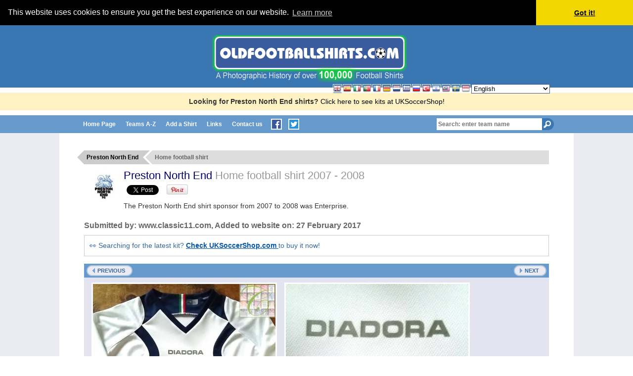

--- FILE ---
content_type: text/html; charset=UTF-8
request_url: https://www.oldfootballshirts.com/en/teams/p/preston-north-end/old-preston-north-end-football-shirt-s22444.html
body_size: 6651
content:
<!DOCTYPE html PUBLIC "-//W3C//DTD XHTML 1.0 Transitional//EN" 
  "http://www.w3.org/TR/xhtml1/DTD/xhtml1-transitional.dtd">
<html xmlns="http://www.w3.org/1999/xhtml" 
      xml:lang="en">
<!-- InstanceBegin template="/Templates/ofs5-2.dwt.php" codeOutsideHTMLIsLocked="false" -->
<head>
<meta http-equiv="Content-Type" content="text/html; charset=utf-8" />
<!-- InstanceBeginEditable name="doctitle" -->
<title>
  Preston North End Home football shirt 2007 - 2008. Sponsored by Enterprise</title>
<!-- InstanceEndEditable -->

<link rel="stylesheet" type="text/css" href="/en/css/common-07-24.css" />
<!-- Google tag (gtag.js) -->
<script async src="https://www.googletagmanager.com/gtag/js?id=G-695LQVVQEK"></script>
<script>
  window.dataLayer = window.dataLayer || [];
  function gtag(){dataLayer.push(arguments);}
  gtag('js', new Date());

  gtag('config', 'G-695LQVVQEK');
</script>
<meta name="viewport" content="width=device-width, initial-scale=1" />
<!-- <link href="/scripts/jquery/jquery-ui/css/cupertino/jquery-ui-1.8.13.custom.css" rel="stylesheet" type="text/css" /> -->
<link href="/scripts/jquery/ui/jquery-ui.min.css" rel="stylesheet" type="text/css" />
<link href="/en/css/ui-mods.css" rel="stylesheet" type="text/css" />
<!--
<link href="/en/css/mobile.css?vr=5" rel="stylesheet" type="text/css" />
-->
<link rel="stylesheet" type="text/css" href="/en/css/mobile-07-24.css" />
<link rel="Shortcut Icon" href="/favicon.ico" />
<link rel="alternate" href="https://www.oldfootballshirts.com/es/teams/p/preston-north-end/old-preston-north-end-football-shirt-s22444.html" hreflang="es" />
<link rel="alternate" href="https://www.oldfootballshirts.com/it/teams/p/preston-north-end/old-preston-north-end-football-shirt-s22444.html" hreflang="it" />
<link rel="alternate" href="https://www.oldfootballshirts.com/pt/teams/p/preston-north-end/old-preston-north-end-football-shirt-s22444.html" hreflang="pt" />
<link rel="alternate" href="https://www.oldfootballshirts.com/fr/teams/p/preston-north-end/old-preston-north-end-football-shirt-s22444.html" hreflang="fr" />
<link rel="alternate" href="https://www.oldfootballshirts.com/de/teams/p/preston-north-end/old-preston-north-end-football-shirt-s22444.html" hreflang="de" />
<link rel="alternate" href="https://www.oldfootballshirts.com/nl/teams/p/preston-north-end/old-preston-north-end-football-shirt-s22444.html" hreflang="nl" />
<link rel="alternate" href="https://www.oldfootballshirts.com/gr/teams/p/preston-north-end/old-preston-north-end-football-shirt-s22444.html" hreflang="el" />
<link rel="alternate" href="https://www.oldfootballshirts.com/ru/teams/p/preston-north-end/old-preston-north-end-football-shirt-s22444.html" hreflang="ru" />
<link rel="alternate" href="https://www.oldfootballshirts.com/tr/teams/p/preston-north-end/old-preston-north-end-football-shirt-s22444.html" hreflang="tr" />
<link rel="alternate" href="https://www.oldfootballshirts.com/he/teams/p/preston-north-end/old-preston-north-end-football-shirt-s22444.html" hreflang="he" />
<link rel="alternate" href="https://www.oldfootballshirts.com/my/teams/p/preston-north-end/old-preston-north-end-football-shirt-s22444.html" hreflang="ms" />
<link rel="alternate" href="https://www.oldfootballshirts.com/se/teams/p/preston-north-end/old-preston-north-end-football-shirt-s22444.html" hreflang="sv" />
<link rel="alternate" href="https://www.oldfootballshirts.com/id/teams/p/preston-north-end/old-preston-north-end-football-shirt-s22444.html" hreflang="id" />
<link rel="alternate" href="https://www.oldfootballshirts.com/en/teams/p/preston-north-end/old-preston-north-end-football-shirt-s22444.html" hreflang="x-default" />
<meta http-equiv="content-language" content="en" />
<!-- InstanceBeginEditable name="head" -->

<meta name="twitter:card" content="summary_large_image">
<meta name="description" content="Posted on 27-02-2017 by www.classic11.com. Relive Preston North End’s 2007/208 season with this original Diadora home football shirt.

To buy this  original old Preston North End 2007/2008 home football shirt in store - Click Here  ." />
<meta name="keywords" content="Preston North End,Home,shirts,football,soccer,sports,jersey,old,retro,historic,photos,kit" />
<meta property="og:image" 
      content="https://www.oldfootballshirts.com/img/shirts/37/preston-north-end-home-football-shirt-2007-2008-s_22444_1.jpg" />
<meta property="og:title" content="Preston North End football shirt 2007 - 2008 sponsored by Enterprise" />
<meta property="og:description" content="Posted on 27-02-2017 by www.classic11.com. Relive Preston North End’s 2007/208 season with this original Diadora home football shirt.

To buy this  original old Preston North End 2007/2008 home football shirt in store - Click Here  ." />
<meta name="publish-date" content="Mon, 27 Feb 2017 20:13:38 +0000" >
<meta property="og:site_name" content="oldfootballshirts.com" />
<meta property="og:url" 
      content="https://www.oldfootballshirts.com/en/teams/p/preston-north-end/old-preston-north-end-football-shirt-s22444.html" />
<meta property="article:published_time" 
      content="2017-02-27T20:13:38+0000" />
<!--
<meta name="twitter:image" content="https://www.oldfootballshirts.com"/>
-->
<meta name="twitter:description" content="">
<meta name="twitter:site" content="@oldshirts">
<meta name="twitter:creator" content="@oldshirts">
<meta name="twitter:title" content="Preston North End football shirt 2007 - 2008">
<link rel="canonical" 
      href="https://www.oldfootballshirts.com/en/teams/p/preston-north-end/old-preston-north-end-football-shirt-s22444.html" />
<link href="../../../../ibox/skins/lightbox/lightbox.css" rel="stylesheet" type="text/css" media="screen" />
<link href="/scripts/featherlight/featherlight.min.css" rel="stylesheet" type="text/css" media="screen" />
<!-- InstanceEndEditable -->
</head>
<body>
<div id="body">
<div id="headerContainer">
    <div id="header">
                                    <div class="logo">
            <br />
            <a href="/en/index.php" title="oldfootballshirts.com home page">
                <img src="/en/images/oldfootballshirts-logo-100k-3.gif" alt="oldfootballshirts.com" />
            </a>
        </div>
    </div>
</div>

<div style="margin:10px 0; background:#fff3c4; padding:10px; text-align:center;">  <strong>Looking for Preston North End shirts?</strong>   <a href="https://www.uksoccershop.com/?utm_source=oldfootballshirts&amp;utm_medium=referral&amp;utm_campaign=%2Fold-preston-north-end-football-shirt-s22444" target="_blank" style="color:#000; text-decoration:none;">    Click here to see kits at UKSoccerShop!  </a></div><div id="menuContainer">
	<div id="menu" class="clearfix">
		<div id="mobilemenu">Menu <span class="close">X</span></div>
		<div id="headersearch">
					<form id="headersearchform" name="headersearchform" method="post" action="/en/process-search.php" style="padding:0; margin:0">
			<!--<label style="position: absolute; left: -999em;" for="headersearchteam">Search Teams:</label>-->
<!--			<input type="text" name="search_team" id="headersearchteam" autocomplete="off" value="Search: enter team name" />
-->
			<input type="search" placeholder="Search: enter team name" name="search_team" id="headersearchteam" autocomplete="off" />

			<input name="headersearchbutton" type="image" id="headersearchbutton" src="/en/images/button_menu_search3.gif" alt="Search" />
			<input type="hidden" name="id_tea" id="headersearch_id_tea" />
		</form>
		</div>
		<ul class="topNav">
			<!--		<div class="browse"><a href="/en/contact-oldfootballshirts.php" title="Browse teams" class="textButton"><span>Browse teams</span></a></div>-->
			<li><strong><a title="oldfootballshirts.com Home Page" href="/en/index.php">Home Page</a></strong></li>
			<!--<li><a href="/en/teams/a-to-z/" title="Browse teams">Browse teams</a></li>-->
			<li><a title="Find teams by letter, A to Z" href="/en/teams/a-to-z/">Teams A-Z</a></li>
			<li><a title="Add your shirt to oldfootballshirts.com" href="/en/add-a-shirt.php">Add a Shirt</a></li>

			<li><a title="Links to related websites" href="/en/links-football-shirts-teams-websites.php">Links</a></li>
			<li class="last"><a title="Contact us" href="/en/contact-oldfootballshirts.php">Contact us</a></li>
			<li class="social">
			<a title="oldfootballshirts.com on Facebook" href="http://www.facebook.com/oldfootballshirts" target="_blank"><img src="/en/images/social-fb-s.gif" alt="Find us on Facebook" /></a> 
			<a title="oldfootballshirts.com on Twitter" href="http://www.twitter.com/oldshirts" target="_blank"><img src="/en/images/social-tw-s.gif" alt="Follow us on Twitter" /></a>
			<span class="close">X</span>
			</li>
		</ul>
	</div>
</div>

<div id="contentContainer">
	<div id="content">
		<!-- InstanceBeginEditable name="content" -->
		<div itemscope itemtype="http://schema.org/ImageObject">

		<div class="columngroup">
			<div class="column six alpha clip">
				<ul itemscope itemtype="http://schema.org/BreadcrumbList" class="breadcrumb">
					<li itemprop="itemListElement" itemscope itemtype="http://schema.org/ListItem">
						<a itemtype="https://schema.org/Thing" 
						   itemprop="item" 
						   title="View all Old Preston North End football shirts" 
						   href="/en/teams/p/preston-north-end/old-preston-north-end-football-shirts-t37.html">
							<span itemprop="name">Preston North End</span>
						</a>
						<meta itemprop="position" content="1" />
					</li>
					<li itemprop="itemListElement" itemscope itemtype="http://schema.org/ListItem">
						<b itemtype="https://schema.org/Thing" itemprop="item">
							<span itemprop="name">
							  Home football shirt							</span>
						</b>
						<meta itemprop="position" content="2" />
					</li>
				</ul>

				<div class="clearfix pagetitle">
					<div class="teamHeading">
						<img class="crest" src="/img/team_logos/thumbs/team-logo-37_fc_70x70x0.jpg?cache=5" alt="Preston North End crest" />						<h1 itemprop="name">
						  <a title="View all Old Preston North End football shirts"
						     href="/en/teams/p/preston-north-end/old-preston-north-end-football-shirts-t37.html">
						    Preston North End						  </a>
						  <i class="long">
						    Home football shirt <strong>2007 - 2008</strong>						  </i>
						</h1>
						<p>The Preston North End shirt sponsor from 2007 to 2008 was Enterprise.</p>
					</div>
				</div>
			</div>
		</div>

		<h2>
		  Submitted by: <b><span itemprop="Author" class="submittedby">www.classic11.com</span></b>, Added to website on: <b><time class="published entry-date" itemprop="datePublished" datetime="2017-02-27T20:13:38+0000">27 February 2017</time></b>		</h2>

		<!-- NEW UKSoccerShop Link Row -->
		<div class="panel a" style="border: 1px solid #ccc; background-color: #fff; margin:10px 0; padding:10px;">
		  <p style="margin: 0; font-size: 14px;">
		    &#128064; Searching for the latest kit?
		    <a href="https://www.uksoccershop.com/bestsellers?utm_source=oldfootballshirts&utm_medium=referral&utm_campaign=shirt-page"
		       target="_blank"
		       style="text-decoration: underline; color: #0055AA; font-weight: bold;">
		       Check UKSoccerShop.com
		    </a>
		    to buy it now!
		  </p>
		</div>
		<!-- END NEW UKSoccerShop Link Row -->


		<div class="columngroup">
			<div class="column six alpha clip">
				<div class="panel a clearfix shirtpanel">
					<p class="title alignTextCenter">
  <a class="button leftarrow previous" 
     title="Previous: View Preston North End football shirt from 2006 to 2007" 
     href="/en/teams/p/preston-north-end/old-preston-north-end-football-shirt-s12898.html">
     Previous  </a>
&nbsp;
  <a class="button rightarrow next" 
     title="Next: View Preston North End football shirt from 2007 to 2008" 
     href="/en/teams/p/preston-north-end/old-preston-north-end-football-shirt-s16670.html">
     Next  </a>
					</p>

					<div class="twopics clearfix">
						<div class="pic">
							<a rel="ibox"
							   title="Preston North End Home football shirt 2007 - 2008"
							   itemprop="contentUrl"
							   href="/img/shirts/37/preston-north-end-home-football-shirt-2007-2008-s_22444_1.jpg">
							  <span class="photo">
							    <img itemprop="image" watermark-6.png src="/img/shirts/37/thumbs/football_shirt_22444_1_369x492x1.jpg" alt="Preston North End Home football shirt 2007 - 2008" title="Preston North End Home football shirt 2007 - 2008" />							  </span>
							</a>
						</div>
						<div class="pic">
							<a rel="ibox"
							   title="Preston North End Home football shirt 2007 - 2008 (2nd pic)"
							   href="/img/shirts/37/preston-north-end-home-football-shirt-2007-2008-s_22444_2.jpg">
							  <span class="photo">
							    <img watermark-6.png src="/img/shirts/37/thumbs/football_shirt_22444_2_369x492x1.jpg" alt="Preston North End Home football shirt 2007 - 2008" title="Preston North End Home football shirt 2007 - 2008" />							  </span>
							</a>
						</div>
					</div>
					<div class="description" itemprop="description">
						<p>2007 - 2008 Preston North End home football shirt. Relive Preston North End’s 2007/208 season with this original Diadora home football shirt.</p>
<p>To buy this <a href=" https://classic11.com/collections/preston-north-end-football-shirts" target="_blank"> original old Preston North End 2007/2008 home football shirt in store - Click Here </a> </p>					</div>

					<div class="submittedby">
					  <p>
					    Submitted by 
					    <b>
					      <span itemprop="Author" class="author">
					        www.classic11.com					      </span>
					    </b>
					    <meta itemprop="datePublished" 
					          content="2017-02-27" />
					    <span class="entry-date">
					      February 27, 2017					    </span>
					  </p>
					  <ul class="sociallinks">
					    <li class="twitter">
					      <a title="Classic11Shirts on Twitter" 
					         href="https://www.twitter.com/Classic11Shirts" 
					         target="_blank">
					        @Classic11Shirts					      </a>
					    </li>
					    <li class="facebook">
					      <a title="classic11footballshirts on Facebook"
					         href="https://www.facebook.com/classic11footballshirts" 
					         target="_blank">
					        classic11footballshirts 
					        on Facebook
					      </a>
					    </li>
					    <li class="web">
					      <a title="Visit website"
					         href="http://www.classic11.com"
					         target="_blank">
					        www.classic11.com					      </a>
					    </li>
					    <li class="instagram">
					      <a title="www.classic11.com on Instagram"
					         href="https://www.instagram.com/classic11_football_shirts"
					         target="_blank">
					        www.instagram.com/classic11_football_shirts					      </a>
					    </li>
					  </ul>
					</div>
				</div><!-- /.panel a -->


		<div class="content">
		  <h2 class="extraShirts">
		    More examples of this shirt		  </h2>
		  <ul class="extraShirts">
		    <li class="clearfix">
		      <span class="pic">
		        <a rel="ibox"
		           title="Preston North End Home football shirt 2007 - 2008"
		           href="/img/shirts/37/extra_football_shirt_25623_1.jpg">
		          <img src="/img/shirts/37/thumbs/extra_football_shirt_25623_1_120x90x0.jpg" alt="Preston North End Home football shirt 2007 - 2008" title="Preston North End Home football shirt 2007 - 2008" />		        </a>
		      </span>
		      		      <p>
		        Submitted by <b>billy</b> February 18, 2011		      </p>
		    </li>
		  </ul>
		</div>

					<p class="alignTextCenter">
					  <a class="button rightarrow"
					     href="../../../add-a-shirt-to-team.php?id_tea=37"
					     title="Add a photo of your shirt">
					    Add a photo of your Preston North End shirt					  </a>
					</p>
				</div><!-- /.panel a -->
			</div><!-- /.column six alpha -->
		</div><!-- /.columngroup -->

		<!-- NEW UKSoccerShop Link Row -->
		<div class="panel a" style="border: 1px solid #ccc; background-color: #fff; margin:10px 0; padding:10px;">
		  <p style="margin: 0; font-size: 14px;">
		    &#128064; Searching for the latest kit?
		    <a href="https://www.uksoccershop.com/bestsellers?utm_source=oldfootballshirts&utm_medium=referral&utm_campaign=shirt-page"
		       target="_blank"
		       style="text-decoration: underline; color: #0055AA; font-weight: bold;">
		       Check UKSoccerShop.com
		    </a>
		    to buy it now!
		  </p>
		</div>
		<!-- END NEW UKSoccerShop Link Row -->


		<p class="alignTextCenter">
		  <a class="button leftarrow" 
		     title="Old Preston North End football shirts"
		     href="/en/teams/p/preston-north-end/old-preston-north-end-football-shirts-t37.html">
		    Back to the Preston North End shirts page		  </a>
		</p>



<div class="columngroup twoColumns alignTextCenter">
</div>
		<!-- InstanceEndEditable -->
	</div><!-- /content -->
</div><!-- /contentContainer -->
<div id="footerContainer">
	<div id="footer" class="clearfix">
		<ul id="bottomNav">
			<!--		<div class="browse"><a href="/en/contact-oldfootballshirts.php" title="Browse teams" class="textButton"><span>Browse teams</span></a></div>-->
			<li><strong><a title="oldfootballshirts.com Home Page" href="/en/index.php">Home Page</a></strong></li>
			<!--<li><a href="/en/teams/a-to-z/" title="Browse teams">Browse teams</a></li>-->
			<li><a title="Find teams by letter, A to Z" href="/en/teams/a-to-z/">Teams A-Z</a></li>
<!-- *** BLOG not available in other languages ***
			<li><a title="oldfootballshirts.com Blog" href="/en/blog/">Blog</a></li>
-->
<!--
			<li><a title="oldfootballshirts.com Blog" href="https://www.oldfootballshirts.com/en/blog">Blog</a></li>
-->
			<li><a title="Add your shirt to oldfootballshirts.com" href="/en/add-a-shirt.php">Add a Shirt</a></li>
			<li><a title="Links to related websites" href="/en/links-football-shirts-teams-websites.php">Links</a></li>
			<li class="last"><a title="Contact us" href="/en/contact-oldfootballshirts.php">Contact us</a></li>
		</ul>
		<ul>
			<li class="last"><a title="oldfootballshirts.com on Facebook" href="http://www.facebook.com/oldfootballshirts" target="_blank"><img src="/en/images/social-fb.gif" alt="Find us on Facebook" /></a></li>
			<li class="last"><a title="oldfootballshirts.com on Twitter" href="http://www.twitter.com/oldshirts" target="_blank"><img src="/en/images/social-tw.gif" alt="Follow us on Twitter" /></a></li>
		</ul>
		<ul>
			<li>&copy; Copyright 2006-2026</li>
			<li><a title="sitemap" href="/en/sitemap.php">Sitemap</a></li>
			<li class="last"><a title="Privacy Statement" href="/en/privacy.php">Privacy</a></li>
		</ul>
	</div>
	<div id="languagesContainer">
		<div id="languages" class="languagechoice">
						<form id="changelang" name="langform" method="get" action="">
<ul>
<li><span class="flag"><img class="png" title="English" alt="English" src="/img/flags/png/16/gb.png?a=1" /></span>

</li>	<li><a title="Español (Spanish)" href="/es/teams/p/preston-north-end/old-preston-north-end-football-shirt-s22444.html"><span class="flag"><img class="png" title="Español (Spanish)" alt="Español (Spanish)" src="/img/flags/png/16/es.png" /></span></a>

</li>	<li><a title="Italiano (Italian)" href="/it/teams/p/preston-north-end/old-preston-north-end-football-shirt-s22444.html"><span class="flag"><img class="png" title="Italiano (Italian)" alt="Italiano (Italian)" src="/img/flags/png/16/it.png" /></span></a>

</li>	<li><a title="Português (Portuguese)" href="/pt/teams/p/preston-north-end/old-preston-north-end-football-shirt-s22444.html"><span class="flag"><img class="png" title="Português (Portuguese)" alt="Português (Portuguese)" src="/img/flags/png/16/pt.png" /></span></a>

</li>	<li><a title="Français (French)" href="/fr/teams/p/preston-north-end/old-preston-north-end-football-shirt-s22444.html"><span class="flag"><img class="png" title="Français (French)" alt="Français (French)" src="/img/flags/png/16/fr.png" /></span></a>

</li>	<li><a title="Deutsch (German)" href="/de/teams/p/preston-north-end/old-preston-north-end-football-shirt-s22444.html"><span class="flag"><img class="png" title="Deutsch (German)" alt="Deutsch (German)" src="/img/flags/png/16/de.png" /></span></a>

</li>	<li><a title="Nederlands (Dutch)" href="/nl/teams/p/preston-north-end/old-preston-north-end-football-shirt-s22444.html"><span class="flag"><img class="png" title="Nederlands (Dutch)" alt="Nederlands (Dutch)" src="/img/flags/png/16/nl.png" /></span></a>

</li>	<li><a title="Ελληνικά (Greek)" href="/gr/teams/p/preston-north-end/old-preston-north-end-football-shirt-s22444.html"><span class="flag"><img class="png" title="Ελληνικά (Greek)" alt="Ελληνικά (Greek)" src="/img/flags/png/16/gr.png" /></span></a>

</li>	<li><a title="Русский (Russian)" href="/ru/teams/p/preston-north-end/old-preston-north-end-football-shirt-s22444.html"><span class="flag"><img class="png" title="Русский (Russian)" alt="Русский (Russian)" src="/img/flags/png/16/ru.png" /></span></a>

</li>	<li><a title="Türkçe (Turkish)" href="/tr/teams/p/preston-north-end/old-preston-north-end-football-shirt-s22444.html"><span class="flag"><img class="png" title="Türkçe (Turkish)" alt="Türkçe (Turkish)" src="/img/flags/png/16/tr.png" /></span></a>

</li>	<li><a title="עִברִית (Hebrew)" href="/he/teams/p/preston-north-end/old-preston-north-end-football-shirt-s22444.html"><span class="flag"><img class="png" title="עִברִית (Hebrew)" alt="עִברִית (Hebrew)" src="/img/flags/png/16/il.png" /></span></a>

</li>	<li><a title="Bahasa Melayu (Malay)" href="/my/teams/p/preston-north-end/old-preston-north-end-football-shirt-s22444.html"><span class="flag"><img class="png" title="Bahasa Melayu (Malay)" alt="Bahasa Melayu (Malay)" src="/img/flags/png/16/my.png" /></span></a>

</li>	<li><a title="Svenska (Swedish)" href="/se/teams/p/preston-north-end/old-preston-north-end-football-shirt-s22444.html"><span class="flag"><img class="png" title="Svenska (Swedish)" alt="Svenska (Swedish)" src="/img/flags/png/16/se.png" /></span></a>

</li>	<li><a title="Indonesia (Indonesian)" href="/id/teams/p/preston-north-end/old-preston-north-end-football-shirt-s22444.html"><span class="flag"><img class="png" title="Indonesia (Indonesian)" alt="Indonesia (Indonesian)" src="/img/flags/png/16/id.png" /></span></a>

</li>	</ul>

<select name="language" id="languageselect" onchange="languagechange();" style="vertical-align:top; margin-top:0px;">
	<option selected="selected" value="/en/teams/p/preston-north-end/old-preston-north-end-football-shirt-s22444.html">English</option>
	<option value="/es/teams/p/preston-north-end/old-preston-north-end-football-shirt-s22444.html">
Español (Spanish)</option>
	<option value="/it/teams/p/preston-north-end/old-preston-north-end-football-shirt-s22444.html">
Italiano (Italian)</option>
	<option value="/pt/teams/p/preston-north-end/old-preston-north-end-football-shirt-s22444.html">
Português (Portuguese)</option>
	<option value="/fr/teams/p/preston-north-end/old-preston-north-end-football-shirt-s22444.html">
Français (French)</option>
	<option value="/de/teams/p/preston-north-end/old-preston-north-end-football-shirt-s22444.html">
Deutsch (German)</option>
	<option value="/nl/teams/p/preston-north-end/old-preston-north-end-football-shirt-s22444.html">
Nederlands (Dutch)</option>
	<option value="/gr/teams/p/preston-north-end/old-preston-north-end-football-shirt-s22444.html">
Ελληνικά (Greek)</option>
	<option value="/ru/teams/p/preston-north-end/old-preston-north-end-football-shirt-s22444.html">
Русский (Russian)</option>
	<option value="/tr/teams/p/preston-north-end/old-preston-north-end-football-shirt-s22444.html">
Türkçe (Turkish)</option>
	<option value="/he/teams/p/preston-north-end/old-preston-north-end-football-shirt-s22444.html">
עִברִית (Hebrew)</option>
	<option value="/my/teams/p/preston-north-end/old-preston-north-end-football-shirt-s22444.html">
Bahasa Melayu (Malay)</option>
	<option value="/se/teams/p/preston-north-end/old-preston-north-end-football-shirt-s22444.html">
Svenska (Swedish)</option>
	<option value="/id/teams/p/preston-north-end/old-preston-north-end-football-shirt-s22444.html">
Indonesia (Indonesian)</option>
	</select>

</form>

<script type="text/javascript">
	function languagechange() {
		var e = document.getElementById("languageselect");
		var redirectURL = e.options[e.selectedIndex].value;
		window.location.replace(redirectURL);
	}

</script>
			
		</div>
	</div>
</div>
<script type="text/javascript" src="/en/inc.scripts.js.php"></script>
<script type="text/javascript">
function equalheightcolumnpanels() { // equalheight panels in columns
	$(".columngroup.equalheight").each(function(index, elementa) {
		var equalheightmax=0;
		$(elementa).find('div.panel .content').each(function(index, elementb) {
//			alert($(elementb).height(),equalheightmax);
			if($(elementb).height()>equalheightmax) equalheightmax=$(elementb).height();
//			alert($(elementb).height(),equalheightmax);
		});
		$(elementa).find('div.panel .content').height(equalheightmax);
		$(elementa).find('iframe.twitter-timeline').height(equalheightmax);
	});
}


/*
function loadSocialButtons(addmyteamsbutton,twittertext) {
	return(true);
}
*/

function loadSocialButtons(addmyteamsbutton,twittertext) {
	if (typeof(addmyteamsbutton) === "undefined") { addmyteamsbutton = ""; }
	if (typeof(twittertext) === "undefined") { twittertext = ""; }
	//if(!twittertext) twittertext="";
	$.ajax({
		type: "GET",
		data: "twittertext="+twittertext+"&lang=en",
		url: "/en/ajax/ajax.social-share-buttons-v3.php",
		success: function(data){
    //  $.getScript('https://apis.google.com/js/plusone.js');
			$("h1:first").append("<br />"+data);
			if(addmyteamsbutton) addMyTeamsButton();
		}
	});
}


function loadExtraContent() {
}

$(document).ready(function() {
	
	$("#menu li").hover(function(){
		$(this).addClass("hover");
		$(this).find("ul").show();
	},function(){
		$(this).removeClass("hover");
//		$(this).find("ul").hide();
	});
	$("#mobilemenu").mouseup(function() {
		//alert("you mouseuped mobilemenu");
		$("#menu ul:first").toggle();
//		$("#menu ul:first").show();
		$("#menu ul ul").show();
		$("#menu .close").toggle();
	});
	$(document).mouseup(function (e)
	{
		var container=$("#menu ul, #mobilemenu");
		if(container.is(e.target)==false) {
			//alert(container.is(e.target));
			if($("#mobilemenu").is(":visible")==true) {
				$("#menu ul").hide();
				$("#menu .close").hide();
			}
		}
		
	});	

	$("label.textButton").hover(function(){$(this).addClass("textButtonHover");},function(){$(this).removeClass("textButtonHover");});

	$("label.textButton").hover(function(){$(this).addClass("textButtonHover");},function(){$(this).removeClass("textButtonHover");});

	$("label.button").hover(function(){$(this).addClass("hover");},function(){$(this).removeClass("hover");});

	$("ul.hoveritems li, ul.thumblist li, ol.thumblist li").hover(function(){$(this).addClass("hover")},function(){$(this).removeClass("hover")});

	$("#headersearchteam").hover(function(){$(this).addClass("hover");},function(){$(this).removeClass("hover");});

	$("input.textfield, #headersearchteam, .displayform textarea, .displayform select").focusin(function(e) {
		$(this).addClass("focus");
		$(this).removeClass("hover");
	});
	$("input.textfield, #headersearchteam, .displayform textarea, .displayform select").focusout(function(e) {
		$(this).removeClass("focus");
		$(this).removeClass("hover");
	});
	$("#headersearchteam").focus(function(e) {
		$('#headersearch_id_tea').val("");
		$(this).val("");
		maxheight=$(window).height() - (165-$(window).scrollTop());
		$("#header .ui-autocomplete").css("max-height",maxheight);
	});

	$("#headersearchteam").autocomplete({
		source: "/en/ajax/ajax-teamsearch.php",
		minLength: 3,
		autoFocus:true,
		delay:200,
		appendTo:"#header",
		select: function(event, ui) {
			if (ui.item.id) {
				$('#headersearch_id_tea').val(ui.item.id);
				$("#headersearchform").submit();
			} else {
				$('#headersearch_id_tea').val("");
				$('input#headersearchteam').val("");
				
			}
		}
	}).data( "ui-autocomplete" )._renderItem = function( ul, item ) {
		return $('<li></li>').data('ui-autocomplete-item',item).append('<a><strong>'+item.label+'</strong> <br /><span class=\'subtitle\'>'+item.subcat+'</span></a>').appendTo(ul);
	};
	
	$(".displayform textarea").each(function(index, element) {
		padding=($(this).outerWidth(true))-($(this).width());
		theparent=$(this).parent();
		parentwidth=theparent.width();
		theparent.width(parentwidth+"px");
		$(this).width(parentwidth-padding); 

	});
	

});


$(window).load(function() {
	equalheightcolumnpanels()
	$(".socialButtons").fadeTo(500,1);
	loadExtraContent();
	setTimeout(function() {
		!function(d,s,id){var js,fjs=d.getElementsByTagName(s)[0],p=/^http:/.test(d.location)?'http':'https';if(!d.getElementById(id)){js=d.createElement(s);js.id=id;js.src=p+'://platform.twitter.com/widgets.js';fjs.parentNode.insertBefore(js,fjs);}}(document, 'script', 'twitter-wjs');
		setTimeout(function() {equalheightcolumnpanels();
		}, 1500);
	}, 0);
});

</script>

<link rel="stylesheet" type="text/css" href="//cdnjs.cloudflare.com/ajax/libs/cookieconsent2/3.0.3/cookieconsent.min.css" />
<script src="//cdnjs.cloudflare.com/ajax/libs/cookieconsent2/3.0.3/cookieconsent.min.js"></script>
<script>
window.addEventListener("load", function(){
window.cookieconsent.initialise({
  "palette": {
    "popup": {
      "background": "#000"
    },
    "button": {
      "background": "#f1d600"
    }
  },
  "theme": "edgeless",
  "position": "top",
  "static": true,
  "content": {
    "href": "https://www.oldfootballshirts.com/en/privacy.php"
  }
})});
</script><!-- InstanceBeginEditable name="body-end" -->
<script type="text/javascript" src="../../../../ibox/ibox.js"></script>
<script type="text/javascript">iBox.setPath('../../../../ibox/');</script>
<script type="text/javascript" src="../../../../scripts/jquery.nospam.js"></script>
<script type="text/javascript" src="/scripts/featherlight/featherlight.min.js"></script>

<script type="text/javascript">
// 
$(document).ready(function(e) {

	loadSocialButtons(false,"Have you seen this vintage #PrestonNorthEnd #footballshirt from 2007 and have you added a photo of yours? #pnefc");
	$.ajax({
		type: "GET",
		data: "id=22444&cc=US",
		url: "../../../ajax-nc/ajax.count_shirt_view.php",
		success: function(data){
			// do nothing
		}
	});

	$('a.emaillink').nospam({
		replaceText: true,
		filterLevel: 'normal'
	});
});
</script>
<!-- InstanceEndEditable -->
</div><!-- /body -->
</body>
<!-- InstanceEnd -->
</html>


--- FILE ---
content_type: text/html; charset=UTF-8
request_url: https://www.oldfootballshirts.com/en/ajax/ajax.social-share-buttons-v3.php?twittertext=Have%20you%20seen%20this%20vintage%20
body_size: 751
content:
<div class="socialContainer">
	<div id="fb-root"></div>
	<script> 
 (function(d){
     var js, id = 'facebook-jssdk'; if (d.getElementById(id)) {return;}
     js = d.createElement('script'); js.id = id; js.async = true;
     js.src = "//connect.facebook.net/en_US/all.js";
     d.getElementsByTagName('head')[0].appendChild(js);
   }(document));
</script> 
	<script>
$(document).ready(function(e) {
  window.fbAsyncInit = function() {
    FB.init({
      status     : true, // check login status
      cookie     : true, // enable cookies to allow the server to access the session
      xfbml      : true  // parse XFBML
    });
  FB.Event.subscribe('xfbml.render', function(response) {
		$(".socialButtons").fadeTo(500,1);
//	$(".socialContainer").width("");
//	$(".socialContainer").width($(".socialContainer").width());
//	alert($(".socialContainer").width());
  });  };

//	$(".socialContainer").width($(".socialContainer").width());
	$(".socialButtons").fadeTo(0,0);
//	$(".socialButtons").hide();

	if($("meta[property='og:image']").attr('content')) imageurl=$("meta[property='og:image']").attr('content'); else imageurl=encodeURIComponent('https://www.oldfootballshirts.com/oldfootballshirts-thumbnail.jpg');
	if($("meta[property='og:title']").attr('content')) pagetitle=$("meta[property='og:title']").attr('content'); else pagetitle=encodeURIComponent(document.title);
	pageurl=encodeURIComponent($(location).attr('href'));
	
	$(".pinterest").html(
	'<a target="_blank" href="http://pinterest.com/pin/create/button/?url='+pageurl+'&media='+imageurl+'&description='+pagetitle+'" class="pin-it-button" count-layout="none"><img border="0" src="//assets.pinterest.com/images/PinExt.png" title="Pin It" /></a>'
	);
});


$(window).load(function() {
	
});


</script>
	<div class="socialButtons noshow" >
				<div class="cell"><a href="https://twitter.com/oldshirts" class="twitter-share-button" data-lang="" data-text="Have you seen this vintage " data-count="none">Tweet</a>
				</div>
<!--				<td><a href="https://twitter.com/oldshirts" class="twitter-follow-button" data-lang="" data-count="none" data-show-count="false">Tweet</a></td>-->
				<div class="cell pinterest"></div>
				<div class="cell" ><div class="fb-like" data-send="false" data-layout="button_count" data-width="150" data-show-faces="false"></div></div>
	</div>
</div>
